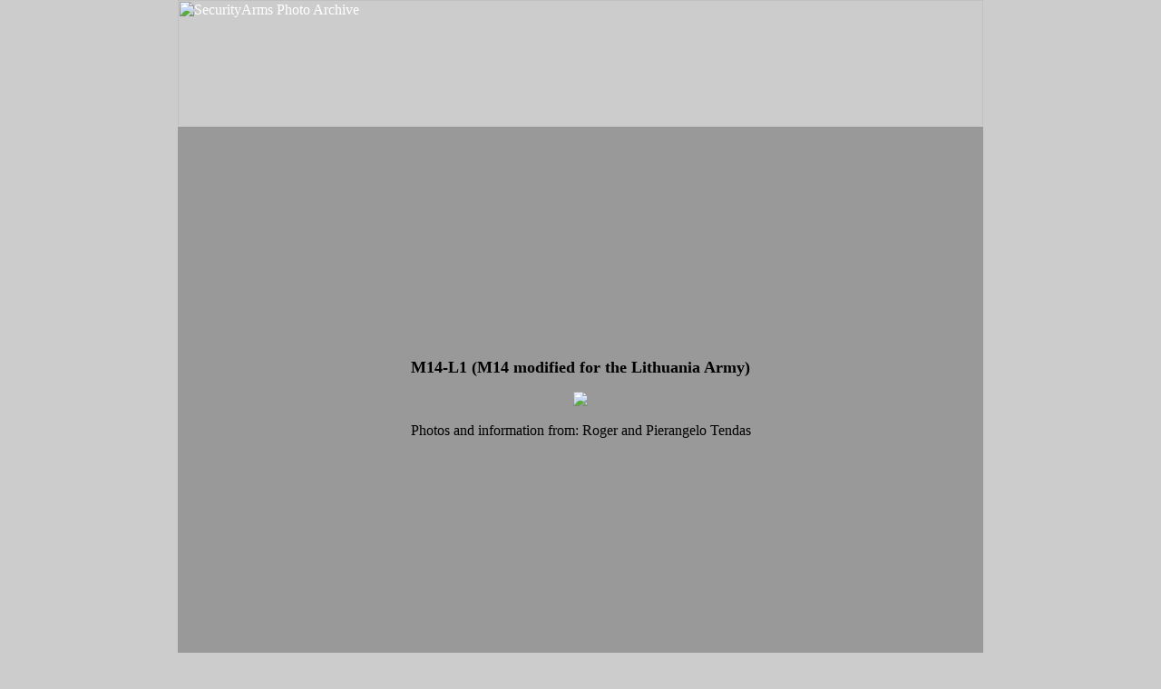

--- FILE ---
content_type: text/html
request_url: http://securityarms.com/20010315/galleryfiles/3000/3032.htm
body_size: 10175
content:
<HTML>
<HEAD>
<META HTTP-EQUIV="imagetoolbar" CONTENT="no">
<meta http-equiv="Content-Type" content="text/html; charset=iso-8859-1">
<TITLE>M14-L1</TITLE>
<meta http-equiv="Content-Type" content="text/html; charset=iso-8859-1">
<script language="JavaScript">
<!--
function checknew(date) {
var pic = "http://securityarms.com/new.gif";
expdate = new Date(date);
curdate = new Date();
if (expdate.getTime() > curdate.getTime())
document.write("<img src=" + pic + ">");
}
//-->
</script>
<style type="text/css">
<!--
body {
	background-color: #CCCCCC;
	margin-top: 0px;
	margin-bottom: 0px;
}
.style2 {
	color: #FFFFFF;
	font-family: Arial, Helvetica, sans-serif;
}
.style4 {color: #FFFFFF; font-family: Arial, Helvetica, sans-serif; font-size: 12px; }
.style5 {color: #0066FF}
a:link {
	color: #FFFFFF;
	text-decoration: none;
}
a:visited {
	color: #FFFFFF;
	text-decoration: none;
}
a:hover {
	color: #0066FF;
	text-decoration: none;
}
a:active {
	color: #FFFFFF;
	text-decoration: none;
}
.style9 {font-size: 16px}
.style10 {
	font-family: Arial, Helvetica, sans-serif;
	font-size: 14px;
	color: #FFFFFF;
}
.style11 {
	font-size: 18px;
	font-weight: bold;
}
.style14 {font-size: 20px}
.style15 {color: #FF0000; font-size: 18px;}
.style16 {font-family: Arial, Helvetica, sans-serif;
	font-size: 10px;
	color: #666666;
}
-->
</style>
<script language="JavaScript" type="text/JavaScript">
<!--
function MM_reloadPage(init) {  //reloads the window if Nav4 resized
  if (init==true) with (navigator) {if ((appName=="Netscape")&&(parseInt(appVersion)==4)) {
    document.MM_pgW=innerWidth; document.MM_pgH=innerHeight; onresize=MM_reloadPage; }}
  else if (innerWidth!=document.MM_pgW || innerHeight!=document.MM_pgH) location.reload();
}
MM_reloadPage(true);

function MM_swapImgRestore() { //v3.0
  var i,x,a=document.MM_sr; for(i=0;a&&i<a.length&&(x=a[i])&&x.oSrc;i++) x.src=x.oSrc;
}

function MM_preloadImages() { //v3.0
  var d=document; if(d.images){ if(!d.MM_p) d.MM_p=new Array();
    var i,j=d.MM_p.length,a=MM_preloadImages.arguments; for(i=0; i<a.length; i++)
    if (a[i].indexOf("#")!=0){ d.MM_p[j]=new Image; d.MM_p[j++].src=a[i];}}
}

function MM_findObj(n, d) { //v4.01
  var p,i,x;  if(!d) d=document; if((p=n.indexOf("?"))>0&&parent.frames.length) {
    d=parent.frames[n.substring(p+1)].document; n=n.substring(0,p);}
  if(!(x=d[n])&&d.all) x=d.all[n]; for (i=0;!x&&i<d.forms.length;i++) x=d.forms[i][n];
  for(i=0;!x&&d.layers&&i<d.layers.length;i++) x=MM_findObj(n,d.layers[i].document);
  if(!x && d.getElementById) x=d.getElementById(n); return x;
}

function MM_swapImage() { //v3.0
  var i,j=0,x,a=MM_swapImage.arguments; document.MM_sr=new Array; for(i=0;i<(a.length-2);i+=3)
   if ((x=MM_findObj(a[i]))!=null){document.MM_sr[j++]=x; if(!x.oSrc) x.oSrc=x.src; x.src=a[i+2];}
}
//-->
</script>
</head>
<body onLoad="MM_preloadImages('/images/securityarms2_r5_c3.jpg','/images/securityarms2_r5_c4.jpg','/images/securityarms2_r5_c5.jpg')">
<table width="888" border="0" align="center" cellpadding="0" cellspacing="0">  <!--<tr>   <td><img src="/images/spacer.gif" width="12" height="1" border="0" alt=""></td>   <td><img src="/images/spacer.gif" width="48" height="1" border="0" alt=""></td>   <td><img src="/images/spacer.gif" width="158" height="1" border="0" alt=""></td>   <td><img src="/images/spacer.gif" width="169" height="1" border="0" alt=""></td>   <td><img src="/images/spacer.gif" width="162" height="1" border="0" alt=""></td>   <td><img src="/images/spacer.gif" width="45" height="1" border="0" alt=""></td>   <td><img src="/images/spacer.gif" width="26" height="1" border="0" alt=""></td>   <td><img src="/images/spacer.gif" width="268" height="1" border="0" alt=""></td>  </tr>	--->  <tr>  <td colspan="8"> <a href="http://www.securityarms.com"><img name="header2" src="/images/header2.jpg" width="888" height="140" border="0" alt="SecurityArms Photo Archive"></a></td>	     		<!--<td <img src="/images/header2.jpg" width="888" height="140" border="0" alt="SecurityArms Photo Archive"></a></td>  		<a href="http://securityarms.com/images/header2.jpg" width="888" height="140" border="0" alt="SecurityArms Photo Archive"></a>	-->  </tr>  <tr>   <!--<td><img name="securityarms_r2_c1" src="/images/securityarms_r2_c1.jpg" width="12" height="33" border="0" alt=""></td>   <td colspan="5" background="/images/securityarms_r2_c2.jpg"><span class="style4">&nbsp;<a href="/index.html">Home</a>      &nbsp; <span class="style5">|</span> &nbsp;<a href="/shop_now.html">Shop         Now</a>&nbsp; <span class="style5">|</span> &nbsp;<a href="/in_the_news.php">In The News</a>&nbsp; <span class="style5">|</span> &nbsp;<a href="/submit_photos.html">Submit         Your Photos</a>&nbsp; <span class="style5">|</span> &nbsp;<a href="http://www.securityarms.com/forums/" target="_blank">Forum</a>&nbsp;  &nbsp;&nbsp;&nbsp;&nbsp;&nbsp;&nbsp;&nbsp;&nbsp;&nbsp;&nbsp;&nbsp;&nbsp;&nbsp;&nbsp;&nbsp;&nbsp;&nbsp;&nbsp;&nbsp;&nbsp;&nbsp;&nbsp;&nbsp;&nbsp;&nbsp;&nbsp;&nbsp;<a href="/contact_us.html">Contact       Us&nbsp;</a> <span class="style5">|</span> &nbsp;<a href="/links.html">Links</a> </span></td>   <td><img name="securityarms_r2_c7" src="/images/securityarms_r2_c7.jpg" width="26" height="33" border="0" alt=""></td>   <td background="/images/securityarms_r2_c8.jpg"><div align="center"><span class="style4"><a href="/register_newsletter.html">Register    For Newsletter&nbsp;</a> <span class="style5">|</span> &nbsp;<a href="/advertise.html">Advertise With Us</a> </span></div></td>  </tr>	---->  </table>
<table width="888" height="600" border="0" align="center" cellpadding="0" cellspacing="0" bgcolor="999999" > 
   <tr>
   <td > 	  
<center>
<p>
<script language="JavaScript"TYPE="text/javascript"src='/jscripts/bodybanner2.js'></script>
<script language="JavaScript"TYPE="text/javascript"src='/jscripts/bodybanner3.js'></script>
<script language="JavaScript"TYPE="text/javascript"src='/jscripts/bodybanner4.js'></script>
<script language="JavaScript"TYPE="text/javascript"src='/jscripts/bodybanner5.js'></script>
<script language="JavaScript"TYPE="text/javascript"src='/jscripts/bodybanner6.js'></script>
<script language="JavaScript"TYPE="text/javascript"src='/jscripts/bodybanner7.js'></script>
</p>
<p>
 
<P>
<center><FONT SIZE="4"><B>M14-L1 (M14 modified for the Lithuania Army) 
</FONT></B></center><P>
<FONT SIZE="4"><p>


</font>
<!--<center><FORM><textarea rows="12" cols="80" wrap="virtual"></textarea></FORM></center> --->
<p>
<!--<center>XCR-L 5.56 Close Quarter Combat (CQC) Right Side</center><br>--->
<center><img src=/cgi-local/protect.pl?File=3000/3000pics/3032.jpg> </center>  <br> 

<center>
Photos and information from: Roger and Pierangelo Tendas  
<!--<A HREF="http://www.defensereview.com/modules.php?name=News&file=article&sid=749">Full Information Here</A>--->
<!---<A HREF="http://monsite.wanadoo.fr/RogerArmesPassions/ ">Roger Desbois</A>--->

<!--<A HREF="http://www.stengg.com/CoyCapPro/detail.aspx?pdid=218">More information available here.</A>-->
<p>
<script language="JavaScript"TYPE="text/javascript"src='/jscripts/footer3.js'></script> 
<script language="JavaScript"TYPE="text/javascript"src='/jscripts/footer4.js'></script> 
<script language="JavaScript"TYPE="text/javascript"src='/jscripts/footer5.js'></script> 
</center>
</p> 
</td>
</tr> 
</table>
  


 
<table width="888" height="34" align="center" cellpadding="9" cellspacing="0">
  <tr>
    <td width="311" height="22" valign="middle" bgcolor="#000000" >
	<div align="center"><span class="style16"> <script language="JavaScript"TYPE="text/javascript"src='/jscripts/footer2.js'></script></span></div></td> 
	
    <td width="245" valign="top" bgcolor="#000000"><table width="214" align="center">
        <tr>
          <td width="30"><a href="http://translate.google.com/translate?u=http%3A//www.securityarms.com&langpair=en|zh-CN&hl=en&ie=UTF8"><img src="/images/flags_china.gif" alt="flag-china" width="30" height="20" border="0" /></a></td>
          <td width="29"><a href="http://translate.google.com/translate?u=http%3A//www.securityarms.com&langpair=en|es&hl=en&ie=UTF8"><img src="/images/flags_spain.gif" alt="flag-spain" width="29" height="20" border="0" /></a></td>
          <td width="32"><a href="http://translate.google.com/translate?u=http%3A//www.securityarms.com&langpair=en|de&hl=en&ie=UTF8"><img src="/images/flags_german.gif" alt="flag-german" width="32" height="20" border="0" /></a></td>
          <td width="31"><a href="http://translate.google.com/translate?u=http%3A//www.securityarms.com&langpair=en|it&hl=en&ie=UTF8"><img src="/images/flags_italy.gif" alt="flag-italy" width="31" height="20" border="0" /></a></td>
          <td width="31"><a href="http://translate.google.com/translate?u=http%3A//www.securityarms.com&langpair=de|fr&hl=en&ie=UTF8"><img src="/images/flags_france.gif" width="31" height="20" border="0" /></a></td>
          <td width="10"><a href="http://translate.google.com/translate?u=http%3A//www.securityarms.com&langpair=en|pt&hl=en&ie=UTF8"><img src="/images/flags_portugal.gif" alt="flag-portugal" width="30" height="20" border="0" /></a></td>
          <td width="75"><a href="http://translate.google.com/translate?u=http%3A//www.securityarms.com&langpair=en|ja&hl=en&ie=UTF8"><img src="/images/flags_japan.gif" alt="flag-japan" width="30" height="20" border="0" /></a></td>
        </tr>
    </table></td>
    <td width="312" valign="middle" bgcolor="#000000"><div align="center"><span class="style16">Website	by: <a href="http://www.eimageagency.com">E-Image Agency</a> </span></div></td>	  	  
  </tr>
</table>	
	  
<script language="javascript"src="/jscripts/noclick.js"></script>
<!-- Start of StatCounter Code -->
<script type="text/javascript" language="javascript">
var sc_project=447627; 
var sc_partition=2; 
</script>

<script type="text/javascript" language="javascript" src="http://www.statcounter.com/counter/counter.js"></script><noscript><a href="http://www.statcounter.com/free_hit_counter.html" target="_blank"><img  src="http://c3.statcounter.com/counter.php?sc_project=447627&amp;java=0" alt="counter" border="0"></a> </noscript>
<!-- End of StatCounter Code -->
</BODY>

</HTML>
